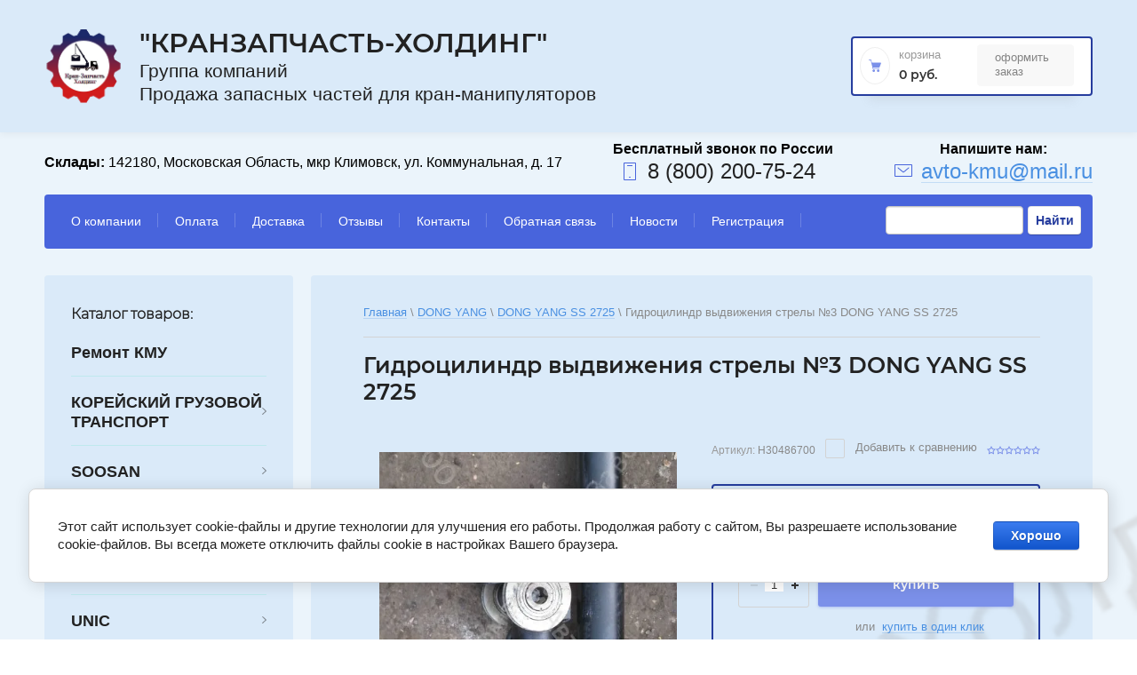

--- FILE ---
content_type: text/html; charset=utf-8
request_url: https://kmu-avto.ru/magazin/product/2035625101
body_size: 15757
content:

	<!doctype html>
<html lang="ru">
<head>
<meta charset="utf-8">
<meta name="robots" content="all"/>
<title>Гидроцилиндр выдвижения стрелы №3 DONG YANG SS 2725</title>
<meta name="description" content="Гидроцилиндр выдвижения стрелы №3 DONG YANG SS 2725">
<meta name="keywords" content="Гидроцилиндр выдвижения стрелы №3 DONG YANG SS 2725">
<meta name="SKYPE_TOOLBAR" content="SKYPE_TOOLBAR_PARSER_COMPATIBLE">
<meta name="viewport" content="width=device-width, initial-scale=1.0, maximum-scale=1.0, user-scalable=no">

<script src="/g/libs/jquery/1.10.2/jquery.min.js"></script>
<script src="/g/libs/jqueryui/1.10.3/jquery-ui.min.js" charset="utf-8"></script>

	<link rel="stylesheet" href="/g/css/styles_articles_tpl.css">

            <!-- 46b9544ffa2e5e73c3c971fe2ede35a5 -->
            <script src='/shared/s3/js/lang/ru.js'></script>
            <script src='/shared/s3/js/common.min.js'></script>
        <link rel='stylesheet' type='text/css' href='/shared/s3/css/calendar.css' /><link rel='stylesheet' type='text/css' href='/shared/highslide-4.1.13/highslide.min.css'/>
<script type='text/javascript' src='/shared/highslide-4.1.13/highslide-full.packed.js'></script>
<script type='text/javascript'>
hs.graphicsDir = '/shared/highslide-4.1.13/graphics/';
hs.outlineType = null;
hs.showCredits = false;
hs.lang={cssDirection:'ltr',loadingText:'Загрузка...',loadingTitle:'Кликните чтобы отменить',focusTitle:'Нажмите чтобы перенести вперёд',fullExpandTitle:'Увеличить',fullExpandText:'Полноэкранный',previousText:'Предыдущий',previousTitle:'Назад (стрелка влево)',nextText:'Далее',nextTitle:'Далее (стрелка вправо)',moveTitle:'Передвинуть',moveText:'Передвинуть',closeText:'Закрыть',closeTitle:'Закрыть (Esc)',resizeTitle:'Восстановить размер',playText:'Слайд-шоу',playTitle:'Слайд-шоу (пробел)',pauseText:'Пауза',pauseTitle:'Приостановить слайд-шоу (пробел)',number:'Изображение %1/%2',restoreTitle:'Нажмите чтобы посмотреть картинку, используйте мышь для перетаскивания. Используйте клавиши вперёд и назад'};</script>
<link rel="icon" href="/favicon.png" type="image/png">
	<link rel="apple-touch-icon" href="/thumb/2/LWXycLAsrYVHUeczKuvz_w/r/favicon.png">
	<link rel="apple-touch-icon" sizes="57x57" href="/thumb/2/cSiQoKjZkTMIo0ziQoXd3Q/57c57/favicon.png">
	<link rel="apple-touch-icon" sizes="60x60" href="/thumb/2/ADHYAP_QOPaTX7kCwZk1yQ/60c60/favicon.png">
	<link rel="apple-touch-icon" sizes="72x72" href="/thumb/2/NUeGOwT7ccqi0vKCk5c7CQ/72c72/favicon.png">
	<link rel="apple-touch-icon" sizes="76x76" href="/thumb/2/hXphuvuCGMlCNmPwtBK8JQ/76c76/favicon.png">
	<link rel="apple-touch-icon" sizes="114x114" href="/thumb/2/eu_DCr8HaH-4Fl9Q5T1Yug/114c114/favicon.png">
	<link rel="apple-touch-icon" sizes="120x120" href="/thumb/2/3MmgBXK7FEpfGfzqoDIQig/120c120/favicon.png">
	<link rel="apple-touch-icon" sizes="144x144" href="/thumb/2/j9LDtrtN_JRbLahuwp6tEA/144c144/favicon.png">
	<link rel="apple-touch-icon" sizes="152x152" href="/thumb/2/hJpSN6oEQd3e9064W7B_Jg/152c152/favicon.png">
	<link rel="apple-touch-icon" sizes="180x180" href="/thumb/2/f_vyPxiafrQ-f6zkloMaLQ/180c180/favicon.png">
	
	<meta name="msapplication-TileImage" content="/thumb/2/bmMZwZpxmRExzY98ed18Wg/c/favicon.png">
	<meta name="msapplication-square70x70logo" content="/thumb/2/u4ZCgXlIt0M0m6gZuZtRyQ/70c70/favicon.png">
	<meta name="msapplication-square150x150logo" content="/thumb/2/foNNC3kvbPYBac4AKEENng/150c150/favicon.png">
	<meta name="msapplication-wide310x150logo" content="/thumb/2/4xXaTyEaqfQGm4mLgRUUfg/310c150/favicon.png">
	<meta name="msapplication-square310x310logo" content="/thumb/2/rmdEXcb0zBLSx3J7TTuAiw/310c310/favicon.png">

<link rel='stylesheet' type='text/css' href='/t/images/__csspatch/3/patch.css'/>

<!--s3_require-->
<link rel="stylesheet" href="/g/basestyle/1.0.1/user/user.css" type="text/css"/>
<link rel="stylesheet" href="/g/basestyle/1.0.1/cookie.message/cookie.message.css" type="text/css"/>
<link rel="stylesheet" href="/g/basestyle/1.0.1/user/user.blue.css" type="text/css"/>
<script type="text/javascript" src="/g/basestyle/1.0.1/user/user.js" async></script>
<link rel="stylesheet" href="/g/basestyle/1.0.1/cookie.message/cookie.message.blue.css" type="text/css"/>
<script type="text/javascript" src="/g/basestyle/1.0.1/cookie.message/cookie.message.js" async></script>
<!--/s3_require-->
			
		
		
		
			<link rel="stylesheet" type="text/css" href="/g/shop2v2/default/css/theme.less.css">		
			<script type="text/javascript" src="/g/printme.js"></script>
		<script type="text/javascript" src="/g/shop2v2/default/js/tpl.js"></script>
		<script type="text/javascript" src="/g/shop2v2/default/js/baron.min.js"></script>
		
			<script type="text/javascript" src="/g/shop2v2/default/js/shop2.2.js"></script>
		
	<script type="text/javascript">shop2.init({"productRefs": {"1590459501":{"cml_vidnomenklatury_3494576303":{"DONG YANG SS 2725":["2035625101"]},"cml_kod_1378315570":{"\u0423\u0422-00002145":["2035625101"]},"cml_polnoe_naimenovanie_2898163137":{"\u0413\u0438\u0434\u0440\u043e\u0446\u0438\u043b\u0438\u043d\u0434\u0440 \u0432\u044b\u0434\u0432\u0438\u0436\u0435\u043d\u0438\u044f \u0441\u0442\u0440\u0435\u043b\u044b \u21163 DONG YANG SS 2725":["2035625101"]},"cml_tipnomenklatury_227884271":{"\u0422\u043e\u0432\u0430\u0440":["2035625101"]}}},"apiHash": {"getPromoProducts":"b8745d447f6dba7afaa32d348c018e58","getSearchMatches":"3709db6aab1119a114837fee996c8e7c","getFolderCustomFields":"5a40c4bf703c19c1a55962e27dc3c9fe","getProductListItem":"93c4823cce38be505ef9d497f147b358","cartAddItem":"f430501cfadadf6976127e6f327c5e1c","cartRemoveItem":"7def555d137ce3de0eb264a8a04c853c","cartUpdate":"6e3ae02b9abe07af2db36752edc8e26e","cartRemoveCoupon":"3394361a69867500a4c48d31f1225100","cartAddCoupon":"713f68612fd386ff18183c509ae6992f","deliveryCalc":"665a8f5ea008b5d4b8150c79fa9e2bb5","printOrder":"405452cb715f51ba25553f5a6e6d1278","cancelOrder":"cbc13ba4fd090258d00f09571c63ae9b","cancelOrderNotify":"ea65ea3d856eeda027fadb941d2405da","repeatOrder":"0581e88e460414f3723cfae1ef3ce061","paymentMethods":"71972fce20a75660102588ba70a2cb73","compare":"a626cc23a7b9cc1467aa355cd0ed64db"},"hash": null,"verId": 2677459,"mode": "product","step": "","uri": "/magazin","IMAGES_DIR": "/d/","my": {"show_sections":true,"lazy_load_subpages":true},"shop2_cart_order_payments": 1,"cf_margin_price_enabled": 0,"maps_yandex_key":"","maps_google_key":""});</script>
<style type="text/css">.product-item-thumb {width: 450px;}.product-item-thumb .product-image, .product-item-simple .product-image {height: 440px;width: 450px;}.product-item-thumb .product-amount .amount-title {width: 354px;}.product-item-thumb .product-price {width: 400px;}.shop2-product .product-side-l {width: 450px;}.shop2-product .product-image {height: 450px;width: 450px;}.shop2-product .product-thumbnails li {width: 140px;height: 140px;}</style>

<link rel="stylesheet" href="/g/templates/shop2/2.95.2/css/jquery-ui.min.css">
<link rel="stylesheet" href="/g/templates/shop2/2.95.2/css/uikit.min.css">
<link rel="stylesheet" href="/g/templates/shop2/2.95.2/css/jquery.formstyler.css">
<link rel="stylesheet" href="/g/libs/lightgallery/v1.2.19/lightgallery.css">

<link rel="stylesheet" href="/t/v5046/images/css/theme.scss.css">

<script src="/g/s3/misc/math/0.0.1/s3.math.js" type="text/javascript"></script>
<script src="/g/s3/misc/eventable/0.0.1/s3.eventable.js" type="text/javascript"></script>
<script src="/g/s3/menu/allin/0.0.3/s3.menu.allin.js" type="text/javascript"></script>

<script src="/g/templates/shop2/2.95.2/js/jquery.formstyler.min.js" charset="utf-8"></script>
<script src="/g/templates/shop2/2.95.2/js/s3.form.js" charset="utf-8"></script>
<script src="/g/templates/shop2/2.95.2/js/resizeController.js" charset="utf-8"></script>
<script src="/g/libs/jquery-slick/1.6.0/slick.min.js" charset="utf-8"></script>
<script src="/g/libs/jquery-bgdsize/jquery.bgdsize.js" charset="utf-8"></script>
<script src="/g/libs/jquery-match-height/0.7.2/jquery.matchHeight.min.js" charset="utf-8"></script>
<script src="/g/templates/shop2/2.95.2/js/uikit.min.js" charset="utf-8"></script>

<script src="/g/templates/shop2/2.95.2/js/modal.min.js" charset="utf-8"></script>
<script src="/g/templates/shop2/2.95.2/js/offcanvas.min.js" charset="utf-8"></script>
<script src="/g/templates/shop2/widgets/js/map.js" charset="utf-8"></script>
<script src="/g/libs/flexmenu/1.4.2/flexmenu.min.js" charset="utf-8"></script>
<script src="/g/templates/shop2/2.95.2/js/jquery.waslidemenu.min.js" charset="utf-8"></script>
<script src="/g/libs/lightgallery/v1.2.19/lightgallery.js" charset="utf-8"></script>

<script src="/g/templates/shop2/2.95.2/js/main.js" charset="utf-8"></script>


<script>
	$(function(){
		$('.cars-collection').slick('unslick');
	});
</script>


<script type="text/javascript">
	var folders_shared = {
        '_205835709' : {
        _left : 2,
        _right : 3,
        _level : 1,
        folder_id : 205835709,
        folder_name : 'Ремонт КМУ'
    },        '_15132908' : {
        _left : 4,
        _right : 9,
        _level : 1,
        folder_id : 15132908,
        folder_name : 'КОРЕЙСКИЙ ГРУЗОВОЙ ТРАНСПОРТ'
    },        '_116916908' : {
        _left : 5,
        _right : 6,
        _level : 2,
        folder_id : 116916908,
        folder_name : 'HYUNDAI PORTER'
    },        '_116917308' : {
        _left : 7,
        _right : 8,
        _level : 2,
        folder_id : 116917308,
        folder_name : 'KIA BONGO'
    },        '_246198501' : {
        _left : 10,
        _right : 31,
        _level : 1,
        folder_id : 246198501,
        folder_name : 'SOOSAN'
    },        '_246198901' : {
        _left : 11,
        _right : 12,
        _level : 2,
        folder_id : 246198901,
        folder_name : 'SOOSAN 333/334/335'
    },        '_246199101' : {
        _left : 13,
        _right : 14,
        _level : 2,
        folder_id : 246199101,
        folder_name : 'SOOSAN 513/514'
    },        '_246199301' : {
        _left : 15,
        _right : 16,
        _level : 2,
        folder_id : 246199301,
        folder_name : 'SOOSAN 736/736 LII'
    },        '_246199501' : {
        _left : 17,
        _right : 18,
        _level : 2,
        folder_id : 246199501,
        folder_name : 'SOOSAN 746'
    },        '_69195908' : {
        _left : 19,
        _right : 20,
        _level : 2,
        folder_id : 69195908,
        folder_name : 'SOOSAN 747'
    },        '_246199701' : {
        _left : 21,
        _right : 22,
        _level : 2,
        folder_id : 246199701,
        folder_name : 'SOOSAN 866 LS/867 LS'
    },        '_69168308' : {
        _left : 23,
        _right : 24,
        _level : 2,
        folder_id : 69168308,
        folder_name : 'SOOSAN 915m'
    },        '_246198701' : {
        _left : 25,
        _right : 26,
        _level : 2,
        folder_id : 246198701,
        folder_name : 'SOOSAN 1015'
    },        '_69168508' : {
        _left : 27,
        _right : 28,
        _level : 2,
        folder_id : 69168508,
        folder_name : 'SOOSAN SCS 1616'
    },        '_246199901' : {
        _left : 32,
        _right : 45,
        _level : 1,
        folder_id : 246199901,
        folder_name : 'DONG YANG'
    },        '_246200101' : {
        _left : 33,
        _right : 34,
        _level : 2,
        folder_id : 246200101,
        folder_name : 'DONG YANG SS 1406'
    },        '_246200301' : {
        _left : 35,
        _right : 36,
        _level : 2,
        folder_id : 246200301,
        folder_name : 'DONG YANG SS 1506'
    },        '_246200501' : {
        _left : 37,
        _right : 38,
        _level : 2,
        folder_id : 246200501,
        folder_name : 'DONG YANG SS 1926'
    },        '_69167308' : {
        _left : 39,
        _right : 40,
        _level : 2,
        folder_id : 69167308,
        folder_name : 'DONG YANG SS 1956'
    },        '_246200701' : {
        _left : 41,
        _right : 42,
        _level : 2,
        folder_id : 246200701,
        folder_name : 'DONG YANG SS 2036/2037'
    },        '_246200901' : {
        _left : 43,
        _right : 44,
        _level : 2,
        folder_id : 246200901,
        folder_name : 'DONG YANG SS 2725'
    },        '_246201101' : {
        _left : 46,
        _right : 55,
        _level : 1,
        folder_id : 246201101,
        folder_name : 'HIAB'
    },        '_246201301' : {
        _left : 47,
        _right : 48,
        _level : 2,
        folder_id : 246201301,
        folder_name : 'HIAB 160'
    },        '_246201501' : {
        _left : 49,
        _right : 50,
        _level : 2,
        folder_id : 246201501,
        folder_name : 'HIAB 190'
    },        '_246201701' : {
        _left : 51,
        _right : 52,
        _level : 2,
        folder_id : 246201701,
        folder_name : 'HIAB 270'
    },        '_86697107' : {
        _left : 53,
        _right : 54,
        _level : 2,
        folder_id : 86697107,
        folder_name : 'HIAB 170'
    },        '_246201901' : {
        _left : 56,
        _right : 69,
        _level : 1,
        folder_id : 246201901,
        folder_name : 'UNIC'
    },        '_246202101' : {
        _left : 57,
        _right : 58,
        _level : 2,
        folder_id : 246202101,
        folder_name : 'UNIC 300'
    },        '_246202301' : {
        _left : 59,
        _right : 60,
        _level : 2,
        folder_id : 246202301,
        folder_name : 'UNIC 500'
    },        '_246202501' : {
        _left : 70,
        _right : 83,
        _level : 1,
        folder_id : 246202501,
        folder_name : 'KANGLIM'
    },        '_246202701' : {
        _left : 71,
        _right : 72,
        _level : 2,
        folder_id : 246202701,
        folder_name : 'KANGLIM KS 1256G-II'
    },        '_246202901' : {
        _left : 73,
        _right : 74,
        _level : 2,
        folder_id : 246202901,
        folder_name : 'KANGLIM KS 1056'
    },        '_246203101' : {
        _left : 75,
        _right : 76,
        _level : 2,
        folder_id : 246203101,
        folder_name : 'KANGLIM KS 1756'
    },        '_246203301' : {
        _left : 77,
        _right : 78,
        _level : 2,
        folder_id : 246203301,
        folder_name : 'KANGLIM KS 2056/2057 SM'
    },        '_246203501' : {
        _left : 79,
        _right : 80,
        _level : 2,
        folder_id : 246203501,
        folder_name : 'KANGLIM KS 2605'
    },        '_246203701' : {
        _left : 81,
        _right : 82,
        _level : 2,
        folder_id : 246203701,
        folder_name : 'KANGLIM KS 733/734/735'
    },        '_246203901' : {
        _left : 84,
        _right : 103,
        _level : 1,
        folder_id : 246203901,
        folder_name : 'TADANO'
    },        '_246204101' : {
        _left : 85,
        _right : 86,
        _level : 2,
        folder_id : 246204101,
        folder_name : 'TADANO Z300'
    },        '_246204301' : {
        _left : 87,
        _right : 88,
        _level : 2,
        folder_id : 246204301,
        folder_name : 'TADANO Z500'
    },        '_129426105' : {
        _left : 89,
        _right : 90,
        _level : 2,
        folder_id : 129426105,
        folder_name : 'TADANO ZF300 '
    },        '_129426305' : {
        _left : 91,
        _right : 92,
        _level : 2,
        folder_id : 129426305,
        folder_name : 'TADANO Z220-Z250 '
    },        '_19221507' : {
        _left : 93,
        _right : 94,
        _level : 2,
        folder_id : 19221507,
        folder_name : 'TADANO Z290'
    },        '_129426505' : {
        _left : 95,
        _right : 96,
        _level : 2,
        folder_id : 129426505,
        folder_name : 'TADANO ZR300'
    },        '_129426705' : {
        _left : 97,
        _right : 98,
        _level : 2,
        folder_id : 129426705,
        folder_name : 'TADANO FX500'
    },        '_129426905' : {
        _left : 99,
        _right : 100,
        _level : 2,
        folder_id : 129426905,
        folder_name : 'TADANO FX300'
    },        '_129427105' : {
        _left : 101,
        _right : 102,
        _level : 2,
        folder_id : 129427105,
        folder_name : 'TADANO Z600'
    },        '_246204901' : {
        _left : 108,
        _right : 123,
        _level : 1,
        folder_id : 246204901,
        folder_name : 'XCMG'
    },        '_19222907' : {
        _left : 109,
        _right : 110,
        _level : 2,
        folder_id : 19222907,
        folder_name : 'XCMG SQ6.3SK3Q'
    },        '_19223107' : {
        _left : 111,
        _right : 112,
        _level : 2,
        folder_id : 19223107,
        folder_name : 'XCMG SQ3.2SK2Q'
    },        '_91016907' : {
        _left : 113,
        _right : 114,
        _level : 2,
        folder_id : 91016907,
        folder_name : 'XCMG SQ5SK3Q'
    },        '_243343307' : {
        _left : 115,
        _right : 116,
        _level : 2,
        folder_id : 243343307,
        folder_name : 'XCMG SQ8SK3Q'
    },        '_190905709' : {
        _left : 117,
        _right : 118,
        _level : 2,
        folder_id : 190905709,
        folder_name : 'XCMG SQ10SK3Q'
    },        '_245337907' : {
        _left : 119,
        _right : 120,
        _level : 2,
        folder_id : 245337907,
        folder_name : 'XCMG SQ5SK3Q'
    },        '_190905909' : {
        _left : 121,
        _right : 122,
        _level : 2,
        folder_id : 190905909,
        folder_name : 'XCMG SQ12SK3Q'
    },        '_129428505' : {
        _left : 124,
        _right : 127,
        _level : 1,
        folder_id : 129428505,
        folder_name : 'AICHI'
    },        '_246205301' : {
        _left : 128,
        _right : 129,
        _level : 1,
        folder_id : 246205301,
        folder_name : 'CSS'
    },        '_246205701' : {
        _left : 130,
        _right : 139,
        _level : 1,
        folder_id : 246205701,
        folder_name : 'HOTOMI'
    },        '_246205901' : {
        _left : 131,
        _right : 132,
        _level : 2,
        folder_id : 246205901,
        folder_name : 'HOTOMI LS1030'
    },        '_246206101' : {
        _left : 133,
        _right : 134,
        _level : 2,
        folder_id : 246206101,
        folder_name : 'HOTOMI LS1035'
    },        '_246206301' : {
        _left : 135,
        _right : 136,
        _level : 2,
        folder_id : 246206301,
        folder_name : 'HOTOMI LS1036'
    },        '_246206501' : {
        _left : 137,
        _right : 138,
        _level : 2,
        folder_id : 246206501,
        folder_name : 'HOTOMI LS2656'
    },        '_129427705' : {
        _left : 140,
        _right : 147,
        _level : 1,
        folder_id : 129427705,
        folder_name : 'MAEDA'
    },        '_69170708' : {
        _left : 148,
        _right : 149,
        _level : 1,
        folder_id : 69170708,
        folder_name : 'KATO'
    },        '_72166906' : {
        _left : 150,
        _right : 153,
        _level : 1,
        folder_id : 72166906,
        folder_name : 'HORYONG'
    },        '_102769506' : {
        _left : 154,
        _right : 155,
        _level : 1,
        folder_id : 102769506,
        folder_name : 'SAMYANG'
    },        '_102456906' : {
        _left : 156,
        _right : 157,
        _level : 1,
        folder_id : 102456906,
        folder_name : 'SAKAI'
    },        '_298303907' : {
        _left : 172,
        _right : 177,
        _level : 1,
        folder_id : 298303907,
        folder_name : 'BOB-LIFT'
    },        '_109971108' : {
        _left : 173,
        _right : 174,
        _level : 2,
        folder_id : 109971108,
        folder_name : 'Тросовые КМУ'
    },        '_109971308' : {
        _left : 175,
        _right : 176,
        _level : 2,
        folder_id : 109971308,
        folder_name : 'Гидравлические КМУ'
    },        '_298303707' : {
        _left : 178,
        _right : 179,
        _level : 1,
        folder_id : 298303707,
        folder_name : 'ArmLift'
    },        '_154961704' : {
        _left : 180,
        _right : 187,
        _level : 1,
        folder_id : 154961704,
        folder_name : 'Гидравлика'
    },        '_246206901' : {
        _left : 181,
        _right : 182,
        _level : 2,
        folder_id : 246206901,
        folder_name : 'Гидронасосы'
    },        '_144163505' : {
        _left : 183,
        _right : 184,
        _level : 2,
        folder_id : 144163505,
        folder_name : 'Коробки отбора мощности'
    },        '_144163705' : {
        _left : 185,
        _right : 186,
        _level : 2,
        folder_id : 144163705,
        folder_name : 'Переходники'
    },        '_82623302' : {
        _left : 188,
        _right : 193,
        _level : 1,
        folder_id : 82623302,
        folder_name : 'Прочее'
    },        '_82623502' : {
        _left : 189,
        _right : 190,
        _level : 2,
        folder_id : 82623502,
        folder_name : 'Цилиндры педали газа'
    },        '_82623702' : {
        _left : 191,
        _right : 192,
        _level : 2,
        folder_id : 82623702,
        folder_name : 'Корзина (люлька) монтажная'
    },        '_157131308' : {
        _left : 206,
        _right : 207,
        _level : 1,
        folder_id : 157131308,
        folder_name : 'Спецтехника В НАЛИЧИИ'
    }    }
</script> 
<!--[if lt IE 10]>
<script src="/g/libs/ie9-svg-gradient/0.0.1/ie9-svg-gradient.min.js"></script>
<script src="/g/libs/jquery-placeholder/2.0.7/jquery.placeholder.min.js"></script>
<script src="/g/libs/jquery-textshadow/0.0.1/jquery.textshadow.min.js"></script>
<script src="/g/s3/misc/ie/0.0.1/ie.js"></script>
<![endif]-->
<!--[if lt IE 9]>
<script src="/g/libs/html5shiv/html5.js"></script>
<![endif]-->

    <link rel="stylesheet" href="/t/v5046/images/theme15/theme.scss.css">
<link rel="stylesheet" href="/t/v5046/images/css/site.addons.scss.css">
<link rel="stylesheet" href="/t/v5046/images/css/site_addons.scss.css">



<script>
	$(function(){
		$('div.product-list.product-list-thumbs .product-inner .product-item .product_bot .product-price').matchHeight({
			property: 'min-height',
			byRow: true
		});
	});
</script>



<link rel="stylesheet" href="/t/v5046/images/site.addons.scss.css">

</head>
<body class="inner product">
    <div class="hidden"></div>
    <div class="wrapper" style="background:url(/thumb/2/6Upry_W-gYxfglFJwi5sgg/r/d/kmu_avto_banner_chut_luchshe.png) center center /cover no-repeat">
    	<div id="panel-menu" class="panel-menu uk-offcanvas">
	        <div class="panel-menu__inner uk-offcanvas-bar">
	        </div>
	    </div>
	    <div id="panel-search" class="panel-search uk-offcanvas">
	        <div class="panel-search__inner uk-offcanvas-bar">
	        </div>
	    </div>
	    <div id="panel-filter" class="panel-filter uk-offcanvas">
	        <div class="panel-filter__inner uk-offcanvas-bar">
	        </div>
	    </div>
        <header role="banner" class="header">
                        <div class="head-middle">
                <div class="head-middle__wrapper">
                                            <div class="logo">
                                                       											<a class="logo__link" href="https://kmu-avto.ru">
										<img src="/thumb/2/CDtpwHXQjovB2joX1GEw4g/135r133/d/logotip-1.svg" alt="" title="">
									</a>
								                                                                                        <div class="site-name-block">
                                                                        												<a class="site-name-block__link" href="https://kmu-avto.ru">
												&quot;КранЗапчасть-Холдинг&quot;
											</a>
										                                                                                                                <div class="site-name-block__desc">Группа компаний                                    Продажа запасных частей для кран-манипуляторов</div>
                                                                    </div>
                                                    </div>
                                        <div class="cart">
                        <div class="cart-wrap">
                            <a href="/magazin/cart" class="cart-wrap__cart-button"></a>
                        </div>
                        <div id="shop2-cart-preview">
	<div class="shop2-cart-wrapper">
		<div class="cart-svg"></div>
		<div class="shop2-block cart-preview ">
			<div class="block-title">
				<strong>Корзина</strong>
			</div>
			<div class="block-body">
									<div class="cart-title">0 руб.</div>
							</div>
		</div>
		<div class="cart-min-button">
			<a href="/magazin/cart" class="cart-button ">Оформить заказ</a>
		</div>
	</div>
</div>
<!-- Cart Preview -->                    </div>
                </div>
            </div>
                        <div class="head-top__wrapper">
                <div class="communications">
                                        <div class="storages">
                        <strong>Склады:</strong> 142180, Московская Область,  мкр Климовск, ул. Коммунальная, д. 17
                    </div>
                                                            <div class="phone">
                        <div class="phone__svg-button"></div>
                        <div class="phone__block">
                                                        <a href="tel:8 (800) 200-75-24" class="phone__link">8 (800) 200-75-24</a>
                                                    </div>
                    </div>
                                                                <div class="mail">
                            <div class="mail__svg-button"></div>
                            <div class="mail__block">
                                <a href="mailto:avto-kmu@mail.ru" class="mail__link"><span>avto-kmu@mail.ru</span></a>
                            </div>
                        </div>
                                    </div> 
            </div>
             
            <nav class="nav-menu">
				<form action="/search" method="get" accept-charset="utf-8" class="g-search">
					<input required="" class="g-form-control-text g-form-control-value g-form-control--required" type="text" data-field-width="210" size="30" maxlength="100" value="" name="search" id="g-search__input" onBlur="this.value=this.value==''?'Поиск по сайту':this.value;" onFocus="this.value=this.value=='Поиск по сайту'?'':this.value;" value="Поиск по сайту">
					<button type="submit" class="g-button">Найти</button>
				<re-captcha data-captcha="recaptcha"
     data-name="captcha"
     data-sitekey="6LddAuIZAAAAAAuuCT_s37EF11beyoreUVbJlVZM"
     data-lang="ru"
     data-rsize="invisible"
     data-type="image"
     data-theme="light"></re-captcha></form>
            
	        
    
                
    <ul class="menu-dws gr-header-menu clear-list site-width">
        
    								
									
                            
		                        
                     	    		    		            
                            <li  class="li">
                    <a class="a" href="/o-kompanii" >О компании</a>
                        
                
    								
									
                            
		                                                </li>
                                                            
                     	    		    		            
                            <li  class="li">
                    <a class="a" href="/oplata" >Оплата</a>
                        
                
    								
									
                            
		                                                </li>
                                                            
                     	    		    		            
                            <li  class="li">
                    <a class="a" href="/dostavka" >Доставка</a>
                        
                
    								
									
                            
		                                                </li>
                                                            
                     	    		    		            
                            <li  class="li">
                    <a class="a" href="/otzyvy" >Отзывы</a>
                        
                
    								
									
                            
		                                                </li>
                                                            
                     	    		    		            
                            <li  class="li">
                    <a class="a" href="/kontakty" >Контакты</a>
                        
                
    								
									
                            
		                                                </li>
                                                            
                     	    		    		            
                            <li  class="li">
                    <a class="a" href="/napishite-nam" >Обратная связь</a>
                        
                
    								
									
                            
		                                                </li>
                                                            
                     	    		    		            
                            <li  class="li">
                    <a class="a" href="/news" >Новости</a>
                        
                
    								
									
                            
		                                                </li>
                                                            
                     	    		    		            
                            <li  class="li">
                    <a class="a" href="/registraciya" >Регистрация</a>
                        
                </li></ul>
                </nav>      
        </header> <!-- .site-header -->
        <div class="content-wrapper clear-self">
            <div class="container ">
            		                <aside role="complementary" class="sidebar left">
	                	<div class="search-wr">
	                		<div class="search-btn-wr">
			                    <div class="search-btn">Поиск запчастей</div><span></span>
	                		</div>
	                        <div class="search">
	                            <form class="search-container" method="get" name="shop2_search" action="/magazin/search" enctype="multipart/form-data">
	<input type="hidden" name="s[show_subfolder_products]" value="1" />
	<input type="hidden" name="sort_by" value=""/>
	<input type="hidden" name="s[folder_id]" value=""/>
	
	<div class="advanced-search-details" id="advanced-search">
		<div class="advanced-title-bl">Поиск запчастей для автомобиля</div>
		<div class="advanced-wr-title">
			<div class="advanced-inset-title">Поиск запчастей</div><span class="close-btn-search"></span>
		</div>
		<div class="row-wrap">
			<div class="row">
			  <span class="row-title"></span>
			  <div class="select-container">
				  <ins></ins>
				  <select id="marka" class="folder_id" data-placeholder="Марка автомобиля">
					  <option value=""></option>
					  					  					  					  					  					  					  					  					  					  					  					  					  					  					  					  					  					  					  					  					  					  					  					  					  					  					  					  					  					  					  					  					  					  					  					  					  					  					  					  					  					  					  					  					  					  					  					  					  					  					  					  					  					  					  					  					  					  					  					  					  					  					  					  					  					  					  					  					  					  					  					  					  					  					  					  					  					  					  					  					  					  					  					  					  					  					  					  					  					  					  					  					  					  					  					  					  					  					  					  					  					  					  					  					  					  					  					  					  					  					  					  					  					  					  					  					  					  					  					  					  					  					  					  					  					  					  					  					  					  					  					  					  					  					  					  					  					  					  					  					  					  					  					  					  					  					  					  					  					  					  					  					  					  					  					  					  					  					  				  </select>
			  </div>
			</div>
			
						
			<div class="row">
				<span class="row-title"></span>
				<div class="select-container">
					<ins></ins>
					<select id="model" class="folder_id" disabled="disabled" data-placeholder="Модель автомобиля">
						<option value=""></option>
						
					</select>
				</div>
			</div>
			
						
			<div class="row">
				<span class="row-title"></span>
				<div class="select-container">
					<ins></ins>
					<select id="year" class="folder_id" disabled="disabled" data-placeholder="Год выпуска">
						<option value=""></option>
						
					</select>
				</div>
			</div>

					</div>
		<div class="advanced-search-btn">
			 <button type="submit" class="site-btn" value="Найти"><span>Найти</span></button>
		</div>
	</div>
<re-captcha data-captcha="recaptcha"
     data-name="captcha"
     data-sitekey="6LddAuIZAAAAAAuuCT_s37EF11beyoreUVbJlVZM"
     data-lang="ru"
     data-rsize="invisible"
     data-type="image"
     data-theme="light"></re-captcha></form>	                        </div>
	                	</div>
	                   	<div class="filter-containers">
		                    		                    <div class="filter-wrap ">
		                        
		                    </div>
	                   	</div>
	                    <div class="categories-wrap">
                        <div class="categories-title">Каталог товаров:</div>
                        
			
	
				
	<ul class="categories categories-menu left-menu clear-list">
										
				
							
									
									
																																							
				
							
									
									
																														
					<li  class="li">
						<a class="a" href="/magazin/folder/remont-kmu">
														Ремонт КМУ
						</a>
																			
				
							
									
									
														</li>
																																					
					<li  class="li has-child">
						<a class="a" href="/folder/15132908">
														КОРЕЙСКИЙ ГРУЗОВОЙ ТРАНСПОРТ
						</a>
																			
				
							
									
									
														<ul class="level-2">
																															<li  class="li">
					<a href="/magazin/folder/hyundai-porter">
												HYUNDAI PORTER
					</a>
																			
				
							
									
									
														</li>
																																				<li  class="li">
					<a href="/magazin/folder/kia-bongo">
												KIA BONGO
					</a>
																			
				
							
									
									
														</li>
											</ul></li>
																																					
					<li  class="li has-child">
						<a class="a" href="/magazin/folder/246198501">
														SOOSAN
						</a>
																			
				
							
									
									
														<ul class="level-2">
																															<li  class="li">
					<a href="/magazin/folder/246198901">
												SOOSAN 333/334/335
					</a>
																			
				
							
									
									
														</li>
																																				<li  class="li">
					<a href="/magazin/folder/246199101">
												SOOSAN 513/514
					</a>
																			
				
							
									
									
														</li>
																																				<li  class="li">
					<a href="/magazin/folder/246199301">
												SOOSAN 736/736 LII
					</a>
																			
				
							
									
									
														</li>
																																				<li  class="li">
					<a href="/magazin/folder/246199501">
												SOOSAN 746
					</a>
																			
				
							
									
									
														</li>
																																				<li  class="li">
					<a href="/folder/soosan-747">
												SOOSAN 747
					</a>
																			
				
							
									
									
														</li>
																																				<li  class="li">
					<a href="/magazin/folder/246199701">
												SOOSAN 866 LS/867 LS
					</a>
																			
				
							
									
									
														</li>
																																				<li  class="li">
					<a href="/folder/soosan-915m">
												SOOSAN 915m
					</a>
																			
				
							
									
									
														</li>
																																				<li  class="li">
					<a href="/magazin/folder/246198701">
												SOOSAN 1015
					</a>
																			
				
							
									
									
														</li>
																																				<li  class="li">
					<a href="/folder/soosan-scs-1616">
												SOOSAN SCS 1616
					</a>
																			
				
							
									
									
														</li>
											</ul></li>
																																					
					<li  class="li has-child">
						<a class="a" href="/magazin/folder/246199901">
														DONG YANG
						</a>
																			
				
							
									
									
														<ul class="level-2">
																															<li  class="li">
					<a href="/magazin/folder/246200101">
												DONG YANG SS 1406
					</a>
																			
				
							
									
									
														</li>
																																				<li  class="li">
					<a href="/magazin/folder/246200301">
												DONG YANG SS 1506
					</a>
																			
				
							
									
									
														</li>
																																				<li  class="li">
					<a href="/magazin/folder/246200501">
												DONG YANG SS 1926
					</a>
																			
				
							
									
									
														</li>
																																				<li  class="li">
					<a href="/folder/dong-yang-ss-1956">
												DONG YANG SS 1956
					</a>
																			
				
							
									
									
														</li>
																																				<li  class="li">
					<a href="/magazin/folder/246200701">
												DONG YANG SS 2036/2037
					</a>
																			
				
							
									
									
														</li>
																																				<li  class="li">
					<a href="/magazin/folder/246200901">
												DONG YANG SS 2725
					</a>
																			
				
							
									
									
														</li>
											</ul></li>
																																					
					<li  class="li has-child">
						<a class="a" href="/magazin/folder/246201101">
														HIAB
						</a>
																			
				
							
									
									
														<ul class="level-2">
																															<li  class="li">
					<a href="/magazin/folder/246201301">
												HIAB 160
					</a>
																			
				
							
									
									
														</li>
																																				<li  class="li">
					<a href="/magazin/folder/246201501">
												HIAB 190
					</a>
																			
				
							
									
									
														</li>
																																				<li  class="li">
					<a href="/magazin/folder/246201701">
												HIAB 270
					</a>
																			
				
							
									
									
														</li>
																																				<li  class="li">
					<a href="/magazin/folder/hiab-170">
												HIAB 170
					</a>
																			
				
							
									
									
														</li>
											</ul></li>
																																					
					<li  class="li has-child">
						<a class="a" href="/magazin/folder/246201901">
														UNIC
						</a>
																			
				
							
									
									
														<ul class="level-2">
																															<li  class="li">
					<a href="/magazin/folder/246202101">
												UNIC 300
					</a>
																			
				
							
									
									
														</li>
																																				<li  class="li">
					<a href="/magazin/folder/246202301">
												UNIC 500
					</a>
																			
				
							
									
									
														</li>
											</ul></li>
																																					
					<li  class="li has-child">
						<a class="a" href="/magazin/folder/246202501">
														KANGLIM
						</a>
																			
				
							
									
									
														<ul class="level-2">
																															<li  class="li">
					<a href="/magazin/folder/246202701">
												KANGLIM KS 1256G-II
					</a>
																			
				
							
									
									
														</li>
																																				<li  class="li">
					<a href="/magazin/folder/246202901">
												KANGLIM KS 1056
					</a>
																			
				
							
									
									
														</li>
																																				<li  class="li">
					<a href="/magazin/folder/246203101">
												KANGLIM KS 1756
					</a>
																			
				
							
									
									
														</li>
																																				<li  class="li">
					<a href="/magazin/folder/246203301">
												KANGLIM KS 2056/2057 SM
					</a>
																			
				
							
									
									
														</li>
																																				<li  class="li">
					<a href="/magazin/folder/246203501">
												KANGLIM KS 2605
					</a>
																			
				
							
									
									
														</li>
																																				<li  class="li">
					<a href="/magazin/folder/246203701">
												KANGLIM KS 733/734/735
					</a>
																			
				
							
									
									
														</li>
											</ul></li>
																																					
					<li  class="li has-child">
						<a class="a" href="/magazin/folder/246203901">
														TADANO
						</a>
																			
				
							
									
									
														<ul class="level-2">
																															<li  class="li">
					<a href="/folder/246204101">
												TADANO Z300
					</a>
																			
				
							
									
									
														</li>
																																				<li  class="li">
					<a href="/folder/246204301">
												TADANO Z500
					</a>
																			
				
							
									
									
														</li>
																																				<li  class="li">
					<a href="/magazin/folder/129426105">
												TADANO ZF300 
					</a>
																			
				
							
									
									
														</li>
																																				<li  class="li">
					<a href="/magazin/folder/129426305">
												TADANO Z220-Z250 
					</a>
																			
				
							
									
									
														</li>
																																				<li  class="li">
					<a href="/magazin/folder/19221507">
												TADANO Z290
					</a>
																			
				
							
									
									
														</li>
																																				<li  class="li">
					<a href="/magazin/folder/129426505">
												TADANO ZR300
					</a>
																			
				
							
									
									
														</li>
																																				<li  class="li">
					<a href="/magazin/folder/129426705">
												TADANO FX500
					</a>
																			
				
							
									
									
														</li>
																																				<li  class="li">
					<a href="/magazin/folder/129426905">
												TADANO FX300
					</a>
																			
				
							
									
									
														</li>
																																				<li  class="li">
					<a href="/folder/129427105">
												TADANO Z600
					</a>
																			
				
							
									
									
														</li>
											</ul></li>
																																					
					<li  class="li has-child">
						<a class="a" href="/magazin/folder/246204901">
														XCMG
						</a>
																			
				
							
									
									
														<ul class="level-2">
																															<li  class="li">
					<a href="/magazin/folder/19222907">
												XCMG SQ6.3SK3Q
					</a>
																			
				
							
									
									
														</li>
																																				<li  class="li">
					<a href="/magazin/folder/19223107">
												XCMG SQ3.2SK2Q
					</a>
																			
				
							
									
									
														</li>
																																				<li  class="li">
					<a href="/magazin/folder/xcmg-sq5sk3q">
												XCMG SQ5SK3Q
					</a>
																			
				
							
									
									
														</li>
																																				<li  class="li">
					<a href="/folder/243343307">
												XCMG SQ8SK3Q
					</a>
																			
				
							
									
									
														</li>
																																				<li  class="li">
					<a href="/magazin/folder/xcmg-sq10sk3q">
												XCMG SQ10SK3Q
					</a>
																			
				
							
									
									
														</li>
																																				<li  class="li">
					<a href="/magazin/folder/245337907">
												XCMG SQ5SK3Q
					</a>
																			
				
							
									
									
														</li>
																																				<li  class="li">
					<a href="/magazin/folder/xcmg-sq12sk3q">
												XCMG SQ12SK3Q
					</a>
																			
				
							
									
									
														</li>
											</ul></li>
																																					
					<li  class="li">
						<a class="a" href="/magazin/folder/129428505">
														AICHI
						</a>
																			
				
							
									
									
														</li>
																																					
					<li  class="li">
						<a class="a" href="/folder/246205301">
														CSS
						</a>
																			
				
							
									
									
														</li>
																																					
					<li  class="li has-child">
						<a class="a" href="/magazin/folder/246205701">
														HOTOMI
						</a>
																			
				
							
									
									
														<ul class="level-2">
																															<li  class="li">
					<a href="/magazin/folder/246205901">
												HOTOMI LS1030
					</a>
																			
				
							
									
									
														</li>
																																				<li  class="li">
					<a href="/magazin/folder/246206101">
												HOTOMI LS1035
					</a>
																			
				
							
									
									
														</li>
																																				<li  class="li">
					<a href="/magazin/folder/246206301">
												HOTOMI LS1036
					</a>
																			
				
							
									
									
														</li>
																																				<li  class="li">
					<a href="/magazin/folder/246206501">
												HOTOMI LS2656
					</a>
																			
				
							
									
									
														</li>
											</ul></li>
																																					
					<li  class="li">
						<a class="a" href="/magazin/folder/129427705">
														MAEDA
						</a>
																			
				
							
									
									
														</li>
																																					
					<li  class="li">
						<a class="a" href="/folder/kato">
														KATO
						</a>
																			
				
							
									
									
														</li>
																																					
					<li  class="li">
						<a class="a" href="/magazin/folder/72166906">
														HORYONG
						</a>
																			
				
							
									
									
														</li>
																																					
					<li  class="li">
						<a class="a" href="/magazin/folder/samyang">
														SAMYANG
						</a>
																			
				
							
									
									
														</li>
																																					
					<li  class="li">
						<a class="a" href="/magazin/folder/sakai">
														SAKAI
						</a>
																			
				
							
									
									
														</li>
																																					
					<li  class="li has-child">
						<a class="a" href="/folder/298303907">
														BOB-LIFT
						</a>
																			
				
							
									
									
														<ul class="level-2">
																															<li  class="li">
					<a href="/magazin/folder/trosovye-kmu">
												Тросовые КМУ
					</a>
																			
				
							
									
									
														</li>
																																				<li  class="li">
					<a href="/magazin/folder/gidravlicheskie-kmu">
												Гидравлические КМУ
					</a>
																			
				
							
									
									
														</li>
											</ul></li>
																																					
					<li  class="li">
						<a class="a" href="/folder/298303707">
														ArmLift
						</a>
																			
				
							
									
									
														</li>
																																					
					<li  class="li has-child">
						<a class="a" href="/folder/154961704">
														Гидравлика
						</a>
																			
				
							
									
									
														<ul class="level-2">
																															<li  class="li">
					<a href="/magazin/folder/246206901">
												Гидронасосы
					</a>
																			
				
							
									
									
														</li>
																																				<li  class="li">
					<a href="/magazin/folder/144163505">
												Коробки отбора мощности
					</a>
																			
				
							
									
									
														</li>
																																				<li  class="li">
					<a href="/magazin/folder/144163705">
												Переходники
					</a>
																			
				
							
									
									
														</li>
											</ul></li>
																																					
					<li  class="li has-child">
						<a class="a" href="/magazin/folder/82623302">
														Прочее
						</a>
																			
				
							
									
									
														<ul class="level-2">
																															<li  class="li">
					<a href="/magazin/folder/82623502">
												Цилиндры педали газа
					</a>
																			
				
							
									
									
														</li>
																																				<li  class="li">
					<a href="/magazin/folder/82623702">
												Корзина (люлька) монтажная
					</a>
																			
				
							
									
									
														</li>
											</ul></li>
																																					
					<li  class="li">
						<a class="a" href="/magazin/folder/spectehnika-v-nalichii">
														Спецтехника В НАЛИЧИИ
						</a>
											</li></ul>
		                    </div>         
	                </aside> <!-- .site-sidebar.left -->
                               
                <main role="main" class="main-in">
                	<div class="categories-button-wrap">
                    	<a href="#panel-menu"class="menu-button" data-uk-offcanvas="{mode:'slide', target:'#panel-menu'}">Каталог товаров</a>
                    	<form action="/search" method="get" accept-charset="utf-8" class="g-search">
							<input required="" class="g-form-control-text g-form-control-value g-form-control--required" type="text" data-field-width="210" size="30" maxlength="100" value="" name="search" id="g-search__input" onBlur="this.value=this.value==''?'Поиск по сайту':this.value;" onFocus="this.value=this.value=='Поиск по сайту'?'':this.value;" value="Поиск по сайту">
							<button type="submit" class="g-button">Найти</button>
						<re-captcha data-captcha="recaptcha"
     data-name="captcha"
     data-sitekey="6LddAuIZAAAAAAuuCT_s37EF11beyoreUVbJlVZM"
     data-lang="ru"
     data-rsize="invisible"
     data-type="image"
     data-theme="light"></re-captcha></form>
                    </div>
                                                            <div class="search-button-wrap">
                        <a href="#panel-search" class="search-button" data-uk-offcanvas="{mode:'slide', target:'#panel-search'}">Поиск запчастей</a>
                    </div>
                                        
                                      
                    <div class="main-wrap">
                        <div class="content">
                            <div class="content-inner">
                            	                            		<div class="site-path-wr">
	                            		<div class="page-points"><span class="path-close"></span></div>
										
<div class="site-path" data-url="/"><a href="/"><span>Главная</span></a> \ <a href="/magazin/folder/246199901"><span>DONG YANG</span></a> \ <a href="/magazin/folder/246200901"><span>DONG YANG SS 2725</span></a> \ <span>Гидроцилиндр выдвижения стрелы №3 DONG YANG SS 2725</span></div>                            		</div>
									
	                                <h1>Гидроцилиндр выдвижения стрелы №3 DONG YANG SS 2725</h1>
									
	<div class="shop2-cookies-disabled shop2-warning hide"></div>
	
	
	
		
							
			
							
			
							
			
		
					

<form
	method="post"
	action="/magazin?mode=cart&amp;action=add"
	accept-charset="utf-8"
	class="shop-product">

	<input type="hidden" name="kind_id" value="2035625101"/>
	<input type="hidden" name="product_id" value="1590459501"/>
	<input type="hidden" name="meta" value='{&quot;cml_vidnomenklatury_3494576303&quot;:&quot;DONG YANG SS 2725&quot;,&quot;cml_kod_1378315570&quot;:&quot;\u0423\u0422-00002145&quot;,&quot;cml_polnoe_naimenovanie_2898163137&quot;:&quot;\u0413\u0438\u0434\u0440\u043e\u0446\u0438\u043b\u0438\u043d\u0434\u0440 \u0432\u044b\u0434\u0432\u0438\u0436\u0435\u043d\u0438\u044f \u0441\u0442\u0440\u0435\u043b\u044b \u21163 DONG YANG SS 2725&quot;,&quot;cml_tipnomenklatury_227884271&quot;:&quot;\u0422\u043e\u0432\u0430\u0440&quot;}'/>
	<div class="product-wrapper">
		<div class="product-stars-top">
				
	
	<div class="tpl-rating-block">Рейтинг:<div class="tpl-stars"><div class="tpl-rating" style="width: 0%;"></div></div>(0 голосов)</div>

							<div class="product-compare">
			<label>
				<input type="checkbox" value="2035625101" autocomplete="off" />
				Добавить к сравнению
			</label>
		</div>
			</div>
		<div class="product-inner-left">
			<div class="product-slider-wrap">
				<div class="product-image-slider product-sl-init">
					<div class="slider-item" >
													<a href="/d/nomenklaturaprisoedinennyefajly_624.jpg">
								<img src="/thumb/2/LpMYLN-pWNBtxhQJCtqMVg/c/d/nomenklaturaprisoedinennyefajly_624.jpg" alt="Гидроцилиндр выдвижения стрелы №3 DONG YANG SS 2725" title="Гидроцилиндр выдвижения стрелы №3 DONG YANG SS 2725" />
							</a>
											</div>
	                				</div>	
			</div>
			                <div class="product-label">
                                                                
                                    </div>
            		
		</div>
		<div class="product-inner-right">
			<div class="product-stars">
					
	
	<div class="tpl-rating-block">Рейтинг:<div class="tpl-stars"><div class="tpl-rating" style="width: 0%;"></div></div>(0 голосов)</div>

								<div class="product-compare">
			<label>
				<input type="checkbox" value="2035625101" autocomplete="off" />
				Добавить к сравнению
			</label>
		</div>
					
	
					
	
	
					<div class="shop2-product-article"><span>Артикул:</span> H30486700</div>
	
				</div>
							<div class="form-add">
					<div class="product-price">
							
							<div class="price-current">
		<strong>250&nbsp;000</strong> руб.			</div>
					</div>
										<div class="product-amount-wrap">
						<div class="product-amount-in">
							
	<div class="product-amount">
					<div class="amount-title">Количество:</div>
							<div class="shop2-product-amount">
				<button type="button" class="amount-minus"></button><input type="text" name="amount" maxlength="4" value="1" /><button type="button" class="amount-plus"></button>
			</div>
			</div>
						</div>
						<div class="product-buttons">
							
			<button class="shop-product-btn type-3 buy" type="submit">
			<span>Купить</span>		</button>
	

<input type="hidden" value="Гидроцилиндр выдвижения стрелы №3 DONG YANG SS 2725" name="product_name" />
<input type="hidden" value="https://kmu-avto.ru/magazin/product/2035625101" name="product_link" />							<div class="buy-one-click-wr">
								<span>или</span>
					            <a href="#one-click" class="buy-one-click" data-uk-modal="{center: true, target:'#one-click'}">
					              <span>купить в один клик</span>
					            </a>
				          </div>
						</div>
					</div>
				</div>
				

 
		
			<div class="shop2-product-options"><div class="even option-item"><div class="option-title">Производитель</div><div class="option-body"><a href="/magazin/vendor/76928100"><span>DY Corp., Республика Корея</span></a></div></div></div>
	
											
							<div class="product-wrap-yashare">
					<div class="product-yashare-head"><span>поделиться в соц.сетях</span></div>
					<div class="yashare">
						<script type="text/javascript" src="https://yandex.st/share/share.js" charset="utf-8"></script>
						
						<style type="text/css">
							div.yashare span.b-share a.b-share__handle img,
							div.yashare span.b-share a.b-share__handle span {
								background-image: url("https://yandex.st/share/static/b-share-icon.png");
							}
						</style>
						<script src="//yastatic.net/es5-shims/0.0.2/es5-shims.min.js"></script>
						<script src="//yastatic.net/share2/share.js"></script>
						
						<div class="ya-share2" data-yashareL10n="ru" data-services="vkontakte,facebook,gplus,twitter"></div>
					</div>
				</div>
					</div>
	</div>
<re-captcha data-captcha="recaptcha"
     data-name="captcha"
     data-sitekey="6LddAuIZAAAAAAuuCT_s37EF11beyoreUVbJlVZM"
     data-lang="ru"
     data-rsize="invisible"
     data-type="image"
     data-theme="light"></re-captcha></form><!-- Product -->
<div id="one-click" class="buy-one-click-wrap uk-modal">
  <div class="buy-one-click-inner uk-modal-dialog">
  	<span class="uk-modal-close uk-close uk-close-alt"></span>
        <div class="tpl-anketa" data-api-url="/-/x-api/v1/public/?method=form/postform&param[form_id]=27866300&param[tpl]=global:shop2.2.95-form.minimal.tpl" data-api-type="form">
        <div class="form_bl_title">Купить в один клик</div>        <form method="post" action="/" data-s3-anketa-id="27866300">
        <input type="hidden" name="anketa_id" value="global:shop2.2.95-form.minimal.tpl">
        <input type="hidden" name="tpl" value="global:shop2.2.95-form.minimal.tpl">
        <input type="hidden" name="placeholdered_fields" value="1">
        <div class="form_inner">
                                                    <div class="tpl-field type-phone field_95950861">
                                    <div class="field-value">
                                              <input  data-validator="phone" type="phone" class="phone" size="30" maxlength="100" value="" name="d[0]" placeholder="ваш телефон "} placeholder="+7(___) ___-__-_____"   />
                                                          </div>
                </div>
                                                            <div class="tpl-field type-hidden link">
                                    <div class="field-value">
                                              <input type="hidden" name="d[1]" value="">
                                                          </div>
                </div>
                                                            <div class="tpl-field type-hidden ip">
                                    <div class="field-value">
                                              <input type="hidden" name="d[2]" value="3.21.127.243">
                                                          </div>
                </div>
                                                            <div class="tpl-field type-hidden prodname">
                                    <div class="field-value">
                                              <input type="hidden" name="d[3]" value="">
                                                          </div>
                </div>
                                        
                                                    
            <div class="tpl-field tpl-field-button">
                <button type="submit" class="tpl-form-button"><span>Отправить</span></button>
            </div>
            <re-captcha data-captcha="recaptcha"
     data-name="captcha"
     data-sitekey="6LddAuIZAAAAAAuuCT_s37EF11beyoreUVbJlVZM"
     data-lang="ru"
     data-rsize="invisible"
     data-type="image"
     data-theme="light"></re-captcha></form>
        	        
        </div>
        
    </div>
  </div>
</div>

	


	<div class="shop2-product-data">
		
			<div class="accordion">
				
									<div class="accordion__item open"><a href="#shop2-tabs-1">Параметры</a>
					</div>

					<div class="accordion__data open" id="shop2-tabs-1">
						<div class="shop2-product-params"><div class="params-item"><div class="params-title">Производитель</div><div class="params-body"><a href="/magazin/vendor/76928100"><span>DY Corp., Республика Корея</span></a></div></div></div>
					</div>
				
									<div class="accordion__item open"><a href="#shop2-tabs-2">Описание</a>
					</div>

					<div class="accordion__data open" id="shop2-tabs-2">
						Гидроцилиндр стрелы является исполнительным механизмом гидросистемы КМУ и обеспечивает ее плавное и равномерное телескопирование	
					</div>
								
								
				
									<div class="accordion__item open">
				        <a href="#shop2-tabs-01"><span>Отзывы</span></a>
				    </div>
					<div class="accordion__data open" id="shop2-tabs-04">
																		<div class="uk-modal" id="coment">
							<div class="comments-wrap uk-modal-dialog">
							<span class="icon-closed uk-modal-close uk-close uk-close-alt"></span>
		                    		
	
							
			<div class="tpl-block-header">Оставьте отзыв</div>

			<div class="tpl-info">
				Заполните обязательные поля <span class="tpl-required">*</span>.
			</div>

			<form action="" method="post" class="tpl-form">
							
															<input type="hidden" name="comment_id" value="" />
														 
												<div class="tpl-field" data-name="Имя">
							<div class="tpl-title">
								Имя:
																	<span class="tpl-required">*</span>
																							</div>
							
							<div class="tpl-value">
																	<input placeholder="" type="text" size="40" name="author_name" maxlength="" value ="" />
															</div>

													</div>
												
														 
												<div class="tpl-field" data-name="E-mail">
							<div class="tpl-title">
								E-mail:
																	<span class="tpl-required">*</span>
																							</div>
							
							<div class="tpl-value">
																	<input placeholder="" type="text" size="40" name="author" maxlength="" value ="" />
															</div>

													</div>
												
														 
												
														 
												
													
																																																		<div class="tpl-field">
						<div class="tpl-title">
							Оценка:
															<span class="tpl-required">*</span>
																				</div>
						<div class="tpl-field-rating tpl-field">
							<div class="tpl-field-rating_wr">
								<label class="tpl-title" for="d[1]">
									1
																			<span class="tpl-required"></span>
																										</label>
								
																	<div class="tpl-stars">
										<span>1</span>
										<span>2</span>
										<span>3</span>
										<span>4</span>
										<span>5</span>
										<input name="rating" type="hidden" value="1" />
									</div>
									
									
							</div>
						</div>
					</div>
													
																																				<div class="tpl-field" data-name="Комментарий">
					<div class="tpl-title">
						Комментарий:
													<span class="tpl-required">*</span>
																	</div>
					
					<div class="tpl-value">
						<textarea placeholder="" cols="55" rows="10" name="text"></textarea>
					</div>

					
				</div>
																				
																																																					<div class="tpl-field">
					<input type="submit" class="tpl-button" value="Отправить" />
				</div>
			<re-captcha data-captcha="recaptcha"
     data-name="captcha"
     data-sitekey="6LddAuIZAAAAAAuuCT_s37EF11beyoreUVbJlVZM"
     data-lang="ru"
     data-rsize="invisible"
     data-type="image"
     data-theme="light"></re-captcha></form>
			
								</div>
						</div>
						<div class="btn1-inner">
							<a href="#coment" class="btn1" data-uk-modal="{center: true, target:'#coment'}">Добавить отзыв</a>
						</div>
	                </div>

                
																																																																																																																										
			</div><!-- Product Desc -->
		
			</div>

	


        
            <h4 class="shop2-product-folders-header">Находится в разделах</h4>
        <div class="shop2-product-folders"><a href="/magazin/folder/246200901">DONG YANG SS 2725<span></span></a></div>
    

	


	
	</div> <!-- .content-inner -->
                        </div> <!-- .content -->
                    </div> <!-- main-wrap -->
                                                                            </main> <!-- .main -->
                
				                
            </div> <!-- container -->
                                </div> <!-- .content-wrapper -->
            </div> <!-- wrapper -->
    <footer role="contentinfo" class="footer" >
       <div class="footer__wrap">  
            <div class="site-name-bottom">
                                                                                Кран-Запчасть-Холдинг
            </div> 
                            <div class="address">Московская область г. Москва</div> 
                                    	<div class="site-copyright"><span style='font-size:14px;' class='copyright'><!--noindex--><a href="https://megagroup.ru/base_shop" rel="nofollow" target="_blank" class="copyright">Мегагрупп.ру</a><!--/noindex--></span></div>         
                      
        </div> 
        <div class="footer__bottom">
            <div class="site-counters"><!-- Yandex.Metrika informer --> <a href="https://metrika.yandex.ru/stat/?id=88769081&amp;from=informer" target="_blank" rel="nofollow"><img src="https://informer.yandex.ru/informer/88769081/3_1_FFFFFFFF_EFEFEFFF_0_uniques" style="width:88px; height:31px; border:0;" alt="Яндекс.Метрика" title="Яндекс.Метрика: данные за сегодня (просмотры, визиты и уникальные посетители)" class="ym-advanced-informer" data-cid="88769081" data-lang="ru" /></a> <!-- /Yandex.Metrika informer --> <!-- Yandex.Metrika counter --> <script type="text/javascript" > (function(m,e,t,r,i,k,a){m[i]=m[i]||function(){(m[i].a=m[i].a||[]).push(arguments)}; m[i].l=1*new Date();k=e.createElement(t),a=e.getElementsByTagName(t)[0],k.async=1,k.src=r,a.parentNode.insertBefore(k,a)}) (window, document, "script", "https://mc.yandex.ru/metrika/tag.js", "ym"); ym(88769081, "init", { clickmap:true, trackLinks:true, accurateTrackBounce:true }); </script> <noscript><div><img src="https://mc.yandex.ru/watch/88769081" style="position:absolute; left:-9999px;" alt="" /></div></noscript> <!-- /Yandex.Metrika counter -->

<script type="text/javascript" src="//cp.onicon.ru/loader/63be55e4b887ee29078b4571.js"></script>
<!--__INFO2026-01-22 11:54:16INFO__-->
</div>  
        </div> 
    </footer> <!-- .site-footer -->

<!-- assets.bottom -->
<!-- </noscript></script></style> -->
<script src="/my/s3/js/site.min.js?1768978399" ></script>
<script src="https://cp.onicon.ru/loader/5fe700e9b887ee5c438b4568.js" data-auto async></script>
<script >/*<![CDATA[*/
var megacounter_key="383f79e544fb8b109adfc3fab20eebeb";
(function(d){
    var s = d.createElement("script");
    s.src = "//counter.megagroup.ru/loader.js?"+new Date().getTime();
    s.async = true;
    d.getElementsByTagName("head")[0].appendChild(s);
})(document);
/*]]>*/</script>


					<!--noindex-->
		<div id="s3-cookie-message" class="s3-cookie-message-wrap">
			<div class="s3-cookie-message">
				<div class="s3-cookie-message__text">
					Этот сайт использует cookie-файлы и другие технологии для улучшения его работы. Продолжая работу с сайтом, Вы разрешаете использование cookie-файлов. Вы всегда можете отключить файлы cookie в настройках Вашего браузера.
				</div>
				<div class="s3-cookie-message__btn">
					<div id="s3-cookie-message__btn" class="g-button">
						Хорошо
					</div>
				</div>
			</div>
		</div>
		<!--/noindex-->
	
<script >/*<![CDATA[*/
$ite.start({"sid":2655277,"vid":2677459,"aid":3195375,"stid":4,"cp":21,"active":true,"domain":"kmu-avto.ru","lang":"ru","trusted":false,"debug":false,"captcha":3,"onetap":[{"provider":"vkontakte","provider_id":"51969030","code_verifier":"2QTMxU2N4YE5ZTME31z3YjGW4D12xNQMUN1gMYMYGZE"}]});
/*]]>*/</script>
<!-- /assets.bottom -->
</body>
</html>
<!-- 1551 -->


--- FILE ---
content_type: text/css
request_url: https://kmu-avto.ru/t/v5046/images/css/site.addons.scss.css
body_size: 148
content:
@media (min-width: 960px) {
  .site-name-block__link {
    font-size: 30px; }

  .site-name-block__desc {
    font-size: 21px; }

  .communications, .back-call__link {
    font-size: 24px; }

  .mail__svg-button {
    margin-top: 7px; }

  .categories .li .a {
    font-size: 18px;
    font-weight: bold; } }

.authorization, .back-call, .search, .discounts-wrapper, .issues-wrapper {
  display: none; }


--- FILE ---
content_type: text/css
request_url: https://kmu-avto.ru/t/v5046/images/site.addons.scss.css
body_size: 245
content:
.brands-cars {
  padding-bottom: 20px;
  padding-right: 30px; }

.cars-collection {
  display: flex;
  flex-wrap: wrap;
  margin: 0 -20px 0 0; }
  .cars-collection .cars-collection__container {
    padding: 0 20px 20px 0;
    width: 12.5%;
    box-sizing: border-box; }

.site-name-block__desc {
  color: #222; }

.categories-title {
  font-weight: bold; }

.categories .li .a {
  color: #222; }

@media (max-width: 1024px) {
  .brands-cars {
    padding-bottom: 0; }

  .cars-collection .cars-collection__container {
    width: 20%; } }

@media (max-width: 768px) {
  .cars-collection .cars-collection__container {
    width: 25%; }
    .cars-collection .cars-collection__container .cars-collection__link {
      display: block; } }

@media (max-width: 640px) {
  .cars-collection .cars-collection__container {
    width: 33.33%; } }

@media (max-width: 480px) {
  .cars-collection .cars-collection__container {
    width: 50%; } }


--- FILE ---
content_type: text/javascript
request_url: https://counter.megagroup.ru/383f79e544fb8b109adfc3fab20eebeb.js?r=&s=1280*720*24&u=https%3A%2F%2Fkmu-avto.ru%2Fmagazin%2Fproduct%2F2035625101&t=%D0%93%D0%B8%D0%B4%D1%80%D0%BE%D1%86%D0%B8%D0%BB%D0%B8%D0%BD%D0%B4%D1%80%20%D0%B2%D1%8B%D0%B4%D0%B2%D0%B8%D0%B6%D0%B5%D0%BD%D0%B8%D1%8F%20%D1%81%D1%82%D1%80%D0%B5%D0%BB%D1%8B%20%E2%84%963%20DONG%20YANG%20SS%202725&fv=0,0&en=1&rld=0&fr=0&callback=_sntnl1769083776651&1769083776651
body_size: 87
content:
//:1
_sntnl1769083776651({date:"Thu, 22 Jan 2026 12:09:36 GMT", res:"1"})